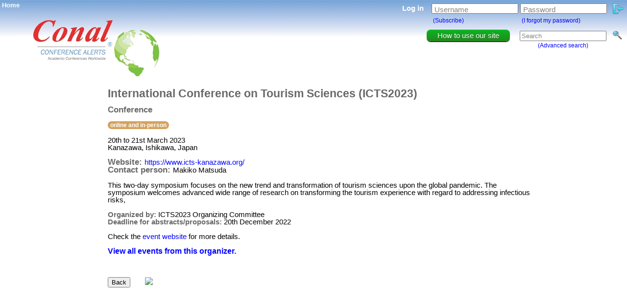

--- FILE ---
content_type: text/html; charset=UTF-8
request_url: https://conferencealerts.com/show-event?id=248824
body_size: 3318
content:
		<!DOCTYPE html>
		<html>
		
		<head>

            <!-- Google tag (gtag.js) -->
            <script async src="https://www.googletagmanager.com/gtag/js?id=G-274EDSGD7P"></script>
            <script>
                window.dataLayer = window.dataLayer || [];
                function gtag(){dataLayer.push(arguments);}
                gtag('js', new Date());

                gtag('config', 'G-274EDSGD7P');
            </script>

            <link rel="stylesheet" type="text/css" href="site.css?ver=1600" media="screen" />
            <title>International Conference on Tourism Sciences (ICTS2023)</title>
            <link rel="icon" type="image/png" href="images/favicon.png" />
            <meta content="sustainability,tourism" name="keywords" />
            <meta content="This two-day symposium focuses on the new trend and transformation of tourism sciences upon the global pandemic. The symposium welcomes advanced wide range of research on transforming the tourism experience with regard to addressing infectious risks," name="description" />
            <meta content="International Conference on Tourism Sciences (ICTS2023)" name="title" />
            <meta http-equiv="Content-Type" content="text/html; charset=UTF-8"/>

            <!-- Open Graph Meta Tags -->

            <meta property="og:url" content="http://www.conferencealerts.com/show-event?id=248824" />
            <meta property="og:type" content="website" />
            <meta property="og:title" content="International Conference on Tourism Sciences (ICTS2023)" />
            <meta property="og:description" content="This two-day symposium focuses on the new trend and transformation of tourism sciences upon the global pandemic. The symposium welcomes advanced wide range of research on transforming the tourism experience with regard to addressing infectious risks," />
            <meta property="og:image" content="https://conferencealerts.com/images/Conal%20logo%20for%20Open%20Graph%20Image%20Meta%20Tag.jpg" />

            <script>
                /**
                 * Function that tracks a click on an outbound link in Analytics.
                 * This function takes a valid URL string as an argument, and uses that URL string
                 * as the event label. Setting the transport method to 'beacon' lets the hit be sent
                 * using 'navigator.sendBeacon' in browsers that support it.
                 */
                var trackOutboundLink = function(url) {
                    ga('send', 'event', 'outbound', 'click', url, {
                        'transport': 'beacon',
                        'hitCallback': function(){
    //                        document.location = url;
                            window.open(
                                url,
                                '_blank'
                            );
                        }
                    });
                }
            </script>

            <script type="text/javascript" src="https://ajax.googleapis.com/ajax/libs/jquery/1.7.2/jquery.min.js"></script>
            <script type="text/javascript" src="JavaMd5.js"></script>
            <script type="text/javascript" src="Utf8_Encode.js"></script>
            <script type="text/javascript" src="ca.js"></script>
            <style> html .fb_share_link { padding:2px 0 0 20px; height:16px; background:url(http://static.ak.facebook.com/images/share/facebook_share_icon.gif?6:26981) no-repeat bottom left; }</style>

		</head>
		
		<body>

        <!-- Load Facebook SDK for JavaScript -->
        <div id="fb-root"></div>
        <script>(function(d, s, id) {
                var js, fjs = d.getElementsByTagName(s)[0];
                if (d.getElementById(id)) return;
                js = d.createElement(s); js.id = id;
                js.src = "https://connect.facebook.net/en_US/sdk.js#xfbml=1&version=v3.0";
                fjs.parentNode.insertBefore(js, fjs);
            }(document, 'script', 'facebook-jssdk'));</script>

		<div id="homeLink"><a href="index" title="Home" id="homeLink">Home</a></div>
		<div id="ajaxLoaderDiv" align="center" ><img src="images/ajax_loader.gif" /></div>
		
		<div id="trademark">&reg;</div><a href="index"><img style="position: absolute; cursor: pointer; border-style: none; left: 19px;" src="images/bannerg.jpg?ver=1500" align="left" title="Home" /></a>
		
		<div id="registerDiv"></div>
		
		<div id="searchDiv">
		            <form method="get" action="search">
            <table id="searchBoxTable">
                <tr>
                    <td rowspan="2">
                        <a href="faq">
                            <div id="upgradeButton" class="upgradeButton textCenter">
                                How to use our site
                            </div>
                        </a>
                    </td>
                    <td class="spacer20w"></td>
                    <td><input id="searchText" type="text" name="searchTerm" value="Search" onfocus="if(this.value==this.defaultValue)this.value='';" onblur="if(this.value=='')this.value=this.defaultValue;" /></td>
                    <td>&nbsp;&nbsp;&nbsp;<input id="searchImage" title="Search" type="image" src="images/search_small.png" /></td>
                </tr>
                <tr>
                    <td></td>
                    <td align="center"><span id="smallText"><a href="advanced-search" onclick="loadSearchDatePickers()">(Advanced search)</a></span></td>
                </tr>
            </table>
            </form>
        		</div>
		
		<div id="loginDivContainer">
		                <form action="javascript:login();" id="login_form">
                <table id="logInTable">
                    <tr>
                        <td id="tablePad">
                            <span id="loginText">Log in&nbsp;&nbsp;&nbsp;</span>
                        </td>
                        <td id="tablePad">
                            <p>
                                <label for="userNameTextBox">Username</label>
                                <input id="userNameTextBox" type="text" name="username" value="" />
                            </p>
                        </td>
                        <td id="tablePad">
                            <p>
                                <label for="passwordTextBox">Password</label>
                                <input id="passwordTextBox" type="password" name="password" value="" />
                            </p>
                        </td>
                        <td id="tablePad">
                            &nbsp;&nbsp;<input id="loginButton" type="image" src="images/login.png" value="Log in" title="Log in" alt="Log in"/>
                        </td>
                    </tr>
                    <tr>
                        <td id="tablePad">
                        </td>
                        <td align="left" id="tablePad">
                            <span id="smallText">&nbsp;<a href="subscribe" title="Click here to create a Conference Alerts account">(Subscribe)</a></span>
                        </td>
                        <td align="left" id="tablePad">
                            <span id="smallText">&nbsp;<a href="forgot-password" title="Click here to retrieve your Conference Alerts account password">(I forgot my password)</a></span>
                        </td>
                    </tr>
                </table>
            </form>
            		</div>
		
		<div id="eventInfoContainer">
        	<table>
        		<tr>
        			<td class="verticalTop">
<!--                        <script async src="https://pagead2.googlesyndication.com/pagead/js/adsbygoogle.js"></script>-->
<!--                        <ins class="adsbygoogle"-->
<!--                             style="display:inline-block;width:160px;height:600px"-->
<!--                             data-ad-client="ca-pub-2475575566915822"-->
<!--                             data-ad-slot="4647770957"></ins>-->
<!--                        <script>-->
<!--                            (adsbygoogle = window.adsbygoogle || []).push({});-->
<!--                        </script>-->
        			</td>
        			<td class="spacer30w"></td>
        			<td class="verticalTop">
                <span id="eventNameHeader">International Conference on Tourism Sciences (ICTS2023)</span>
        <br />
        <br />
        <span id="smallerHeading">Conference</span>
        <br />
        <br />
        <span class="online-in-person-badge">online and in-person</span>        <br>
        <br>
        <span id="eventDate">20th   to 21st March 2023</span>
        <br />
        <span id="eventCountry">Kanazawa, Ishikawa, Japan</span>
        <br />
        <br />
        <span id="eventWebsite">
            <span id="smallerHeading">Website: </span>
            <a href="https://www.icts-kanazawa.org/" target="_blank" onclick="trackOutboundLink('https://www.icts-kanazawa.org/'); return false;">https://www.icts-kanazawa.org/</a>
        </span>
        <br />
        <span id="eventContactPerson"><span id="smallerHeading">Contact person: </span>Makiko Matsuda</span>
        <br />
        <br />
        <span id="eventDescription">This two-day symposium focuses on the new trend and transformation of tourism sciences upon the global pandemic. The symposium welcomes advanced wide range of research on transforming the tourism experience with regard to addressing infectious risks,</span>
        <br />
        <br />
        <span id="eventOrganiser"><span style="font-weight: bold; color: #696969;">Organized by: </span>ICTS2023 Organizing Committee</span>        <br /><span id="eventDeadline"><span style="font-weight: bold; color: #696969;">Deadline for abstracts/proposals: </span>20th December 2022</span>        <br />
        <br />
        Check the <a href="https://www.icts-kanazawa.org/" target="_blank">event website</a> for more details.
        <br />
        <br />
        <a href="show-events?id=716763" style="font-size: 16px; font-weight: bold;">View all events from this organizer.</a>
        <br />
        <br />
        <br />
        <br />
        <table>
        	<tr>
        		<td class="verticalMiddle">
        			<form><input type="button" value="Back" onclick="history.go(-1); return true;" /></form>
        		</td>
        		<td class="spacer15w"></td>
        		<td class="verticalMiddle">
                    <div class="fb-share-button"
                         data-href="http://www.conferencealerts.com/show-event?id=248824"
                         data-layout="button">
                    </div>
        		</td>
        		<td class="spacer15w"></td>
        		<td>
        			<a href="http://www.google.com/calendar/event?action=TEMPLATE&text=CONFERENCE%3A+6th+International+Conference+on+Tourism+Sciences+%28ICTS2023%29&dates=20230320%2F20230321&details=This+two-day+symposium+focuses+on+the+new+trend+and+transformation+of+tourism+sciences+upon+the+global+pandemic.+The+symposium+welcomes+advanced+wide+range+of+research+on+transforming+the+tourism+experience+with+regard+to+addressing+infectious+risks%2C%0D%0AFurther+details%3A+http%3A%2F%2Fwww.conferencealerts.com%2Fshow-event%3Fid%3D248824&location=Kanazawa%2C+Japan&trp=false&sprop=http%3A%2F%2Fwww.conferencealerts.com&sprop=name:Conference%20Alerts" target="_blank"><img src="http://www.google.com/calendar/images/ext/gc_button6.gif" border="0" align="left"></a>
        		</td>
        	</tr>
        </table>

        
        <br />
            
        			</td>
        		</tr>
        	</table>
    </div>

<div style="font-weight: bold;"></div>

</body>

</html>

